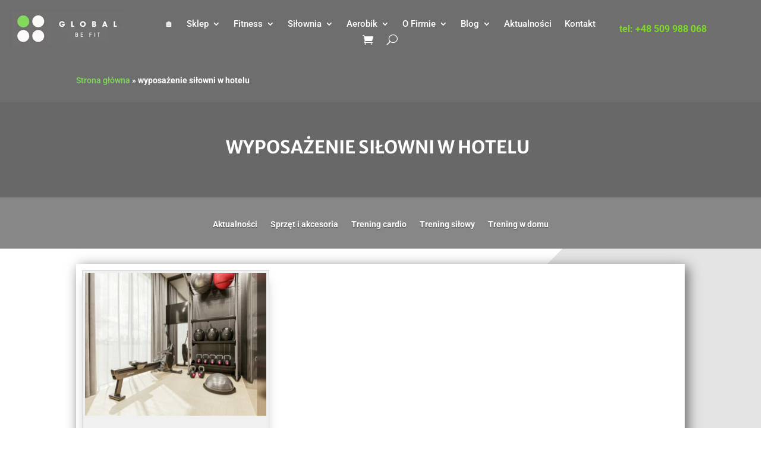

--- FILE ---
content_type: text/css
request_url: https://life-fitness.pl/wp-content/themes/Divi-child/style.css?ver=4.25.2
body_size: 1725
content:
/* 
 Theme Name:     Divi-Child
 Author:         Bartosz Lewiński
 Author URI:     
 Template:       Divi
 Version:        v.1.0.0
 Description:   
*/ 


/* ----------- PUT YOUR CUSTOM CSS BELOW THIS LINE -- DO NOT EDIT ABOVE THIS LINE --------------------------- */ 
.et_toggle_slide_menu:before{color:white;}
.et_toggle_slide_menu:after {color:white;}


.et_pb_post{
    height: 450px;
}
#search-blog-cat .et_pb_post{
height:380px!important;
}


#shop-main .product{
background:white;
border:2px solid #b8b8b8;
}
#shop-main .product h2{
padding:10px;
}
#shop-main .price{position: absolute;
bottom:10px;
right:10px;}

.pswp__caption{
display:none;}
.button-variable-item::after{display:none;}
.button-variable-item::before{display:none;}

.et-pb-controllers a {width:25px;}
.et-pb-controllers .et-pb-active-control{width:50px;}

.product-categories a:before{content:"+  ";}
.product-categories .current-cat a:before{content:"-  ";}
.product-categories .children a:before{content:"";}


.woocommerce-error {background:#6e6e6e!important;}
.woocommerce-message {background:#6e6e6e!important;}
.woocommerce-info {background:#6e6e6e!important;}
#place_order {border: 2px solid black!important;color:black!important;}
p .button{border: 2px solid black!important;color:black!important;}
.button{border: 2px solid black!important;color:#67b868!important;}
.woocommerce-cart-form .button{border: 2px solid black!important;color:black!important;}
.woocommerce-cart-form a{color:black!important;}



.bottom

.cart_totals .button{border: 2px solid black!important;color:black!important;}

@media (max-width: 768px){

.woocommerce-cart-form .button{width:100%!important;top:10px;}

#coupon_code{width:100%;}

}

.mega-menu > .sub-menu > li {
 text-align: center; font-size: 20px !important;
 text-transform: uppercase; font-weight: 400 !important; letter-spacing: 3px;
 }

.mega-menu > .sub-menu > li > ul >li  {
 text-align: center; 
 
 }

.et_pb_menu .et_mobile_menu .menu-item-has-children > a,
#main-header .et_mobile_menu .menu-item-has-children > a {
    background-color: transparent;
    position: relative;
}
.et_pb_menu .et_mobile_menu .menu-item-has-children > a:after, #main-header .et_mobile_menu .menu-item-has-children > a:after {
    font-family: 'ETmodules';
    text-align: center;
    speak: none;
    font-weight: 600;
    font-variant: normal;
    text-transform: none;
    -webkit-font-smoothing: antialiased;
    position: absolute;
    font-size: 18px;
    content: '\4c';
    top: 11px;
    right: 13px;
}
.et_pb_menu .et_mobile_menu .menu-item-has-children.visible > a:after,
#main-header .et_mobile_menu .menu-item-has-children.visible > a:after {
    content: '\4d';
}
.et_pb_menu .et_mobile_menu ul.sub-menu,
#main-header .et_mobile_menu ul.sub-menu,
.et-db #et-boc .et-l .et_pb_menu .et_mobile_menu li ul.sub-menu {
    display: none !important;
    visibility: hidden !important;
    transition: all 1.5s ease-in-out;
}
.et_pb_menu .et_mobile_menu li.visible > ul.sub-menu,
#main-header .et_mobile_menu li.visible > ul.sub-menu,
.et-db #et-boc .et-l #main-header .et_mobile_menu li.visible > ul.sub-menu,
.et-db #et-boc .et-l .et_pb_fullwidth_menu .et_mobile_menu li.visible > ul.sub-menu,
.et-db #et-boc .et-l .et_pb_menu .et_mobile_menu li.visible > ul.sub-menu {
    display: block !important;
    visibility: visible !important;
}

#order_review_heading{display:none;}
.button:after {
    display: none!important;
}




p.woocommerce-notice.woocommerce-notice--success.woocommerce-thankyou-order-received{
text-align:center;
font-size:36px;
padding-bottom:40px;}

.woocommerce-order p{
text-align:center;
margin-bottom:40px;
}

ul.woocommerce-order-overview.woocommerce-thankyou-order-details.order_details{
    display: flex;
    align-items: center;
    justify-content: center;}

ul.wc-bacs-bank-details.order_details.bacs_details{
    display: flex;
    align-items: center;
    justify-content: center;}

.woocommerce-bacs-bank-details h2{
text-align:center;
margin-bottom:20px;}

.woocommerce-bacs-bank-details h3{
text-align:center;
margin-bottom:20px;}

span.woocommerce-Price-amount.amount {
    color: red;
}

#footer-widgets .footer-widget li:before{border-color:#67b868;}
#menu-brands{flex-direction:column;}

.woocommerce .widget_price_filter .ui-slider .ui-slider-range,
.woocommerce .widget_price_filter .ui-slider .ui-slider-handle {
    background-color: #67B868;
}

.product .woocommerce-loop-product__title{ 
overflow: hidden;
text-overflow: ellipsis;
white-space: nowrap;}

#marka-disp .et_pb_post{height:auto!important;}
.clearfix .pwb-clearfix {display:none;}

/*---  ---*/


#menu-sklep-sidebar li>ul {
    display: none;
}

#menu-sklep-sidebar li.current-menu-item>ul {
    display: block!important;
}

#menu-sklep-sidebar .current-menu-ancestor>ul {
    display: block!important;
}

li.pwb_tab_tab{
    display: none;
}

th.woocommerce-product-attributes-item__label {
    width:250px!important;
}


p.woocommerce-store-notice.demo_store{background-color:#67b868;padding:10px;z-index:9999!;}
.wp-block-button.wc-block-grid__product-add-to-cart>a{background-color:#67b868;padding:10px;color:white!important;}
.wc-block-grid__product-title{text-align:center;}


#shop-main .product h2 {
    padding: 10px;
    height: 100px;
color: #67b868!important;
}

#shop-main .product {
    background: white;
    border: 0px solid #b8b8b8!important;
    box-shadow: 5px 5px 10px #6e6e6e;
}


.values {padding:20px;background-color:#67b868}
.sep {top:30px;}
.et_pb_countdown_timer .section.days p.value:first-letter {    
font-size: 0px;   
vertical-align: top 
}

.et_pb_countdown_timer .section.values {
    width: 20%!important;
}

@media (max-width: 768px){

.et_pb_countdown_timer .section.values {
    width: 23%!important;
padding:10px;
}
}